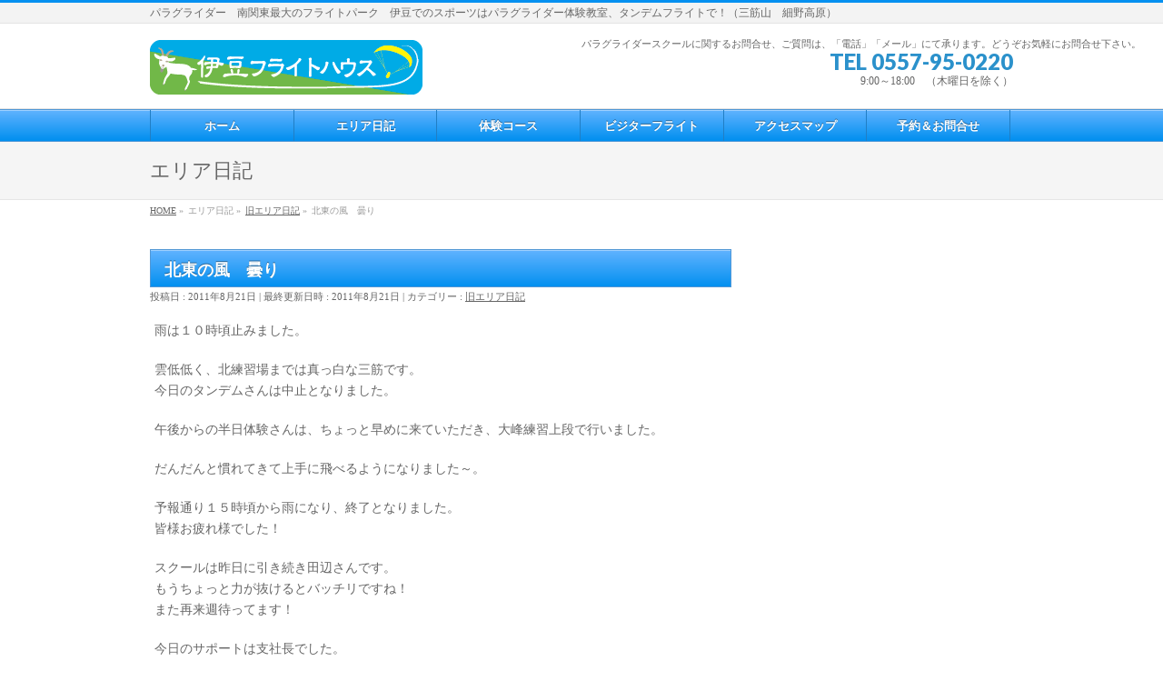

--- FILE ---
content_type: text/html; charset=UTF-8
request_url: https://www.flighthouse.com/2011/08/21/2011082100/
body_size: 66137
content:
<!DOCTYPE html>
<!--[if IE]>
<meta http-equiv="X-UA-Compatible" content="IE=Edge">
<![endif]-->
<html xmlns:fb="http://ogp.me/ns/fb#" lang="ja">
<head>
<meta charset="UTF-8" />
<link rel="start" href="https://www.flighthouse.com" title="HOME" />

<!--[if lte IE 8]>
<link rel="stylesheet" type="text/css" media="all" href="https://www.flighthouse.com/wp-content/themes/biz-vektor-child/style_oldie.css" />
<![endif]-->
<meta id="viewport" name="viewport" content="width=device-width, initial-scale=1">
<title>北東の風　曇り | 伊豆フライトハウス</title>
<!--[if lt IE 9]><script src="https://www.flighthouse.com/wp-content/themes/biz-vektor/js/html5.js"></script><![endif]-->
<meta name='robots' content='max-image-preview:large' />
<link rel='dns-prefetch' href='//secure.gravatar.com' />
<link rel='dns-prefetch' href='//stats.wp.com' />
<link rel='dns-prefetch' href='//maxcdn.bootstrapcdn.com' />
<link rel='dns-prefetch' href='//fonts.googleapis.com' />
<link rel='dns-prefetch' href='//v0.wordpress.com' />
<link rel='dns-prefetch' href='//i0.wp.com' />
<link rel="alternate" type="application/rss+xml" title="伊豆フライトハウス &raquo; フィード" href="https://www.flighthouse.com/feed/" />
<link rel="alternate" type="application/rss+xml" title="伊豆フライトハウス &raquo; コメントフィード" href="https://www.flighthouse.com/comments/feed/" />
<meta name="description" content="雨は１０時頃止みました。雲低低く、北練習場までは真っ白な三筋です。今日のタンデムさんは中止となりました。午後からの半日体験さんは、ちょっと早めに来ていただき、大峰練習上段で行いました。だんだんと慣れてきて上手に飛べるようになりました～。予報通り１５時頃から雨になり、終了となりました。皆様お疲れ様でした！スクールは昨日に引き続き田辺さんです。もうちょっと力が抜けるとバッチリですね！また再来週待ってます！今日のサポー" />
<style type="text/css">.keyColorBG,.keyColorBGh:hover,.keyColor_bg,.keyColor_bg_hover:hover{background-color: #e90000;}.keyColorCl,.keyColorClh:hover,.keyColor_txt,.keyColor_txt_hover:hover{color: #e90000;}.keyColorBd,.keyColorBdh:hover,.keyColor_border,.keyColor_border_hover:hover{border-color: #e90000;}.color_keyBG,.color_keyBGh:hover,.color_key_bg,.color_key_bg_hover:hover{background-color: #e90000;}.color_keyCl,.color_keyClh:hover,.color_key_txt,.color_key_txt_hover:hover{color: #e90000;}.color_keyBd,.color_keyBdh:hover,.color_key_border,.color_key_border_hover:hover{border-color: #e90000;}</style>
<script type="text/javascript">
/* <![CDATA[ */
window._wpemojiSettings = {"baseUrl":"https:\/\/s.w.org\/images\/core\/emoji\/14.0.0\/72x72\/","ext":".png","svgUrl":"https:\/\/s.w.org\/images\/core\/emoji\/14.0.0\/svg\/","svgExt":".svg","source":{"concatemoji":"https:\/\/www.flighthouse.com\/wp-includes\/js\/wp-emoji-release.min.js?ver=6.4.7"}};
/*! This file is auto-generated */
!function(i,n){var o,s,e;function c(e){try{var t={supportTests:e,timestamp:(new Date).valueOf()};sessionStorage.setItem(o,JSON.stringify(t))}catch(e){}}function p(e,t,n){e.clearRect(0,0,e.canvas.width,e.canvas.height),e.fillText(t,0,0);var t=new Uint32Array(e.getImageData(0,0,e.canvas.width,e.canvas.height).data),r=(e.clearRect(0,0,e.canvas.width,e.canvas.height),e.fillText(n,0,0),new Uint32Array(e.getImageData(0,0,e.canvas.width,e.canvas.height).data));return t.every(function(e,t){return e===r[t]})}function u(e,t,n){switch(t){case"flag":return n(e,"\ud83c\udff3\ufe0f\u200d\u26a7\ufe0f","\ud83c\udff3\ufe0f\u200b\u26a7\ufe0f")?!1:!n(e,"\ud83c\uddfa\ud83c\uddf3","\ud83c\uddfa\u200b\ud83c\uddf3")&&!n(e,"\ud83c\udff4\udb40\udc67\udb40\udc62\udb40\udc65\udb40\udc6e\udb40\udc67\udb40\udc7f","\ud83c\udff4\u200b\udb40\udc67\u200b\udb40\udc62\u200b\udb40\udc65\u200b\udb40\udc6e\u200b\udb40\udc67\u200b\udb40\udc7f");case"emoji":return!n(e,"\ud83e\udef1\ud83c\udffb\u200d\ud83e\udef2\ud83c\udfff","\ud83e\udef1\ud83c\udffb\u200b\ud83e\udef2\ud83c\udfff")}return!1}function f(e,t,n){var r="undefined"!=typeof WorkerGlobalScope&&self instanceof WorkerGlobalScope?new OffscreenCanvas(300,150):i.createElement("canvas"),a=r.getContext("2d",{willReadFrequently:!0}),o=(a.textBaseline="top",a.font="600 32px Arial",{});return e.forEach(function(e){o[e]=t(a,e,n)}),o}function t(e){var t=i.createElement("script");t.src=e,t.defer=!0,i.head.appendChild(t)}"undefined"!=typeof Promise&&(o="wpEmojiSettingsSupports",s=["flag","emoji"],n.supports={everything:!0,everythingExceptFlag:!0},e=new Promise(function(e){i.addEventListener("DOMContentLoaded",e,{once:!0})}),new Promise(function(t){var n=function(){try{var e=JSON.parse(sessionStorage.getItem(o));if("object"==typeof e&&"number"==typeof e.timestamp&&(new Date).valueOf()<e.timestamp+604800&&"object"==typeof e.supportTests)return e.supportTests}catch(e){}return null}();if(!n){if("undefined"!=typeof Worker&&"undefined"!=typeof OffscreenCanvas&&"undefined"!=typeof URL&&URL.createObjectURL&&"undefined"!=typeof Blob)try{var e="postMessage("+f.toString()+"("+[JSON.stringify(s),u.toString(),p.toString()].join(",")+"));",r=new Blob([e],{type:"text/javascript"}),a=new Worker(URL.createObjectURL(r),{name:"wpTestEmojiSupports"});return void(a.onmessage=function(e){c(n=e.data),a.terminate(),t(n)})}catch(e){}c(n=f(s,u,p))}t(n)}).then(function(e){for(var t in e)n.supports[t]=e[t],n.supports.everything=n.supports.everything&&n.supports[t],"flag"!==t&&(n.supports.everythingExceptFlag=n.supports.everythingExceptFlag&&n.supports[t]);n.supports.everythingExceptFlag=n.supports.everythingExceptFlag&&!n.supports.flag,n.DOMReady=!1,n.readyCallback=function(){n.DOMReady=!0}}).then(function(){return e}).then(function(){var e;n.supports.everything||(n.readyCallback(),(e=n.source||{}).concatemoji?t(e.concatemoji):e.wpemoji&&e.twemoji&&(t(e.twemoji),t(e.wpemoji)))}))}((window,document),window._wpemojiSettings);
/* ]]> */
</script>
<style id='wp-emoji-styles-inline-css' type='text/css'>

	img.wp-smiley, img.emoji {
		display: inline !important;
		border: none !important;
		box-shadow: none !important;
		height: 1em !important;
		width: 1em !important;
		margin: 0 0.07em !important;
		vertical-align: -0.1em !important;
		background: none !important;
		padding: 0 !important;
	}
</style>
<link rel='stylesheet' id='wp-block-library-css' href='https://www.flighthouse.com/wp-includes/css/dist/block-library/style.min.css?ver=6.4.7' type='text/css' media='all' />
<style id='wp-block-library-inline-css' type='text/css'>
.has-text-align-justify{text-align:justify;}
</style>
<link rel='stylesheet' id='mediaelement-css' href='https://www.flighthouse.com/wp-includes/js/mediaelement/mediaelementplayer-legacy.min.css?ver=4.2.17' type='text/css' media='all' />
<link rel='stylesheet' id='wp-mediaelement-css' href='https://www.flighthouse.com/wp-includes/js/mediaelement/wp-mediaelement.min.css?ver=6.4.7' type='text/css' media='all' />
<style id='classic-theme-styles-inline-css' type='text/css'>
/*! This file is auto-generated */
.wp-block-button__link{color:#fff;background-color:#32373c;border-radius:9999px;box-shadow:none;text-decoration:none;padding:calc(.667em + 2px) calc(1.333em + 2px);font-size:1.125em}.wp-block-file__button{background:#32373c;color:#fff;text-decoration:none}
</style>
<style id='global-styles-inline-css' type='text/css'>
body{--wp--preset--color--black: #000000;--wp--preset--color--cyan-bluish-gray: #abb8c3;--wp--preset--color--white: #ffffff;--wp--preset--color--pale-pink: #f78da7;--wp--preset--color--vivid-red: #cf2e2e;--wp--preset--color--luminous-vivid-orange: #ff6900;--wp--preset--color--luminous-vivid-amber: #fcb900;--wp--preset--color--light-green-cyan: #7bdcb5;--wp--preset--color--vivid-green-cyan: #00d084;--wp--preset--color--pale-cyan-blue: #8ed1fc;--wp--preset--color--vivid-cyan-blue: #0693e3;--wp--preset--color--vivid-purple: #9b51e0;--wp--preset--gradient--vivid-cyan-blue-to-vivid-purple: linear-gradient(135deg,rgba(6,147,227,1) 0%,rgb(155,81,224) 100%);--wp--preset--gradient--light-green-cyan-to-vivid-green-cyan: linear-gradient(135deg,rgb(122,220,180) 0%,rgb(0,208,130) 100%);--wp--preset--gradient--luminous-vivid-amber-to-luminous-vivid-orange: linear-gradient(135deg,rgba(252,185,0,1) 0%,rgba(255,105,0,1) 100%);--wp--preset--gradient--luminous-vivid-orange-to-vivid-red: linear-gradient(135deg,rgba(255,105,0,1) 0%,rgb(207,46,46) 100%);--wp--preset--gradient--very-light-gray-to-cyan-bluish-gray: linear-gradient(135deg,rgb(238,238,238) 0%,rgb(169,184,195) 100%);--wp--preset--gradient--cool-to-warm-spectrum: linear-gradient(135deg,rgb(74,234,220) 0%,rgb(151,120,209) 20%,rgb(207,42,186) 40%,rgb(238,44,130) 60%,rgb(251,105,98) 80%,rgb(254,248,76) 100%);--wp--preset--gradient--blush-light-purple: linear-gradient(135deg,rgb(255,206,236) 0%,rgb(152,150,240) 100%);--wp--preset--gradient--blush-bordeaux: linear-gradient(135deg,rgb(254,205,165) 0%,rgb(254,45,45) 50%,rgb(107,0,62) 100%);--wp--preset--gradient--luminous-dusk: linear-gradient(135deg,rgb(255,203,112) 0%,rgb(199,81,192) 50%,rgb(65,88,208) 100%);--wp--preset--gradient--pale-ocean: linear-gradient(135deg,rgb(255,245,203) 0%,rgb(182,227,212) 50%,rgb(51,167,181) 100%);--wp--preset--gradient--electric-grass: linear-gradient(135deg,rgb(202,248,128) 0%,rgb(113,206,126) 100%);--wp--preset--gradient--midnight: linear-gradient(135deg,rgb(2,3,129) 0%,rgb(40,116,252) 100%);--wp--preset--font-size--small: 13px;--wp--preset--font-size--medium: 20px;--wp--preset--font-size--large: 36px;--wp--preset--font-size--x-large: 42px;--wp--preset--spacing--20: 0.44rem;--wp--preset--spacing--30: 0.67rem;--wp--preset--spacing--40: 1rem;--wp--preset--spacing--50: 1.5rem;--wp--preset--spacing--60: 2.25rem;--wp--preset--spacing--70: 3.38rem;--wp--preset--spacing--80: 5.06rem;--wp--preset--shadow--natural: 6px 6px 9px rgba(0, 0, 0, 0.2);--wp--preset--shadow--deep: 12px 12px 50px rgba(0, 0, 0, 0.4);--wp--preset--shadow--sharp: 6px 6px 0px rgba(0, 0, 0, 0.2);--wp--preset--shadow--outlined: 6px 6px 0px -3px rgba(255, 255, 255, 1), 6px 6px rgba(0, 0, 0, 1);--wp--preset--shadow--crisp: 6px 6px 0px rgba(0, 0, 0, 1);}:where(.is-layout-flex){gap: 0.5em;}:where(.is-layout-grid){gap: 0.5em;}body .is-layout-flow > .alignleft{float: left;margin-inline-start: 0;margin-inline-end: 2em;}body .is-layout-flow > .alignright{float: right;margin-inline-start: 2em;margin-inline-end: 0;}body .is-layout-flow > .aligncenter{margin-left: auto !important;margin-right: auto !important;}body .is-layout-constrained > .alignleft{float: left;margin-inline-start: 0;margin-inline-end: 2em;}body .is-layout-constrained > .alignright{float: right;margin-inline-start: 2em;margin-inline-end: 0;}body .is-layout-constrained > .aligncenter{margin-left: auto !important;margin-right: auto !important;}body .is-layout-constrained > :where(:not(.alignleft):not(.alignright):not(.alignfull)){max-width: var(--wp--style--global--content-size);margin-left: auto !important;margin-right: auto !important;}body .is-layout-constrained > .alignwide{max-width: var(--wp--style--global--wide-size);}body .is-layout-flex{display: flex;}body .is-layout-flex{flex-wrap: wrap;align-items: center;}body .is-layout-flex > *{margin: 0;}body .is-layout-grid{display: grid;}body .is-layout-grid > *{margin: 0;}:where(.wp-block-columns.is-layout-flex){gap: 2em;}:where(.wp-block-columns.is-layout-grid){gap: 2em;}:where(.wp-block-post-template.is-layout-flex){gap: 1.25em;}:where(.wp-block-post-template.is-layout-grid){gap: 1.25em;}.has-black-color{color: var(--wp--preset--color--black) !important;}.has-cyan-bluish-gray-color{color: var(--wp--preset--color--cyan-bluish-gray) !important;}.has-white-color{color: var(--wp--preset--color--white) !important;}.has-pale-pink-color{color: var(--wp--preset--color--pale-pink) !important;}.has-vivid-red-color{color: var(--wp--preset--color--vivid-red) !important;}.has-luminous-vivid-orange-color{color: var(--wp--preset--color--luminous-vivid-orange) !important;}.has-luminous-vivid-amber-color{color: var(--wp--preset--color--luminous-vivid-amber) !important;}.has-light-green-cyan-color{color: var(--wp--preset--color--light-green-cyan) !important;}.has-vivid-green-cyan-color{color: var(--wp--preset--color--vivid-green-cyan) !important;}.has-pale-cyan-blue-color{color: var(--wp--preset--color--pale-cyan-blue) !important;}.has-vivid-cyan-blue-color{color: var(--wp--preset--color--vivid-cyan-blue) !important;}.has-vivid-purple-color{color: var(--wp--preset--color--vivid-purple) !important;}.has-black-background-color{background-color: var(--wp--preset--color--black) !important;}.has-cyan-bluish-gray-background-color{background-color: var(--wp--preset--color--cyan-bluish-gray) !important;}.has-white-background-color{background-color: var(--wp--preset--color--white) !important;}.has-pale-pink-background-color{background-color: var(--wp--preset--color--pale-pink) !important;}.has-vivid-red-background-color{background-color: var(--wp--preset--color--vivid-red) !important;}.has-luminous-vivid-orange-background-color{background-color: var(--wp--preset--color--luminous-vivid-orange) !important;}.has-luminous-vivid-amber-background-color{background-color: var(--wp--preset--color--luminous-vivid-amber) !important;}.has-light-green-cyan-background-color{background-color: var(--wp--preset--color--light-green-cyan) !important;}.has-vivid-green-cyan-background-color{background-color: var(--wp--preset--color--vivid-green-cyan) !important;}.has-pale-cyan-blue-background-color{background-color: var(--wp--preset--color--pale-cyan-blue) !important;}.has-vivid-cyan-blue-background-color{background-color: var(--wp--preset--color--vivid-cyan-blue) !important;}.has-vivid-purple-background-color{background-color: var(--wp--preset--color--vivid-purple) !important;}.has-black-border-color{border-color: var(--wp--preset--color--black) !important;}.has-cyan-bluish-gray-border-color{border-color: var(--wp--preset--color--cyan-bluish-gray) !important;}.has-white-border-color{border-color: var(--wp--preset--color--white) !important;}.has-pale-pink-border-color{border-color: var(--wp--preset--color--pale-pink) !important;}.has-vivid-red-border-color{border-color: var(--wp--preset--color--vivid-red) !important;}.has-luminous-vivid-orange-border-color{border-color: var(--wp--preset--color--luminous-vivid-orange) !important;}.has-luminous-vivid-amber-border-color{border-color: var(--wp--preset--color--luminous-vivid-amber) !important;}.has-light-green-cyan-border-color{border-color: var(--wp--preset--color--light-green-cyan) !important;}.has-vivid-green-cyan-border-color{border-color: var(--wp--preset--color--vivid-green-cyan) !important;}.has-pale-cyan-blue-border-color{border-color: var(--wp--preset--color--pale-cyan-blue) !important;}.has-vivid-cyan-blue-border-color{border-color: var(--wp--preset--color--vivid-cyan-blue) !important;}.has-vivid-purple-border-color{border-color: var(--wp--preset--color--vivid-purple) !important;}.has-vivid-cyan-blue-to-vivid-purple-gradient-background{background: var(--wp--preset--gradient--vivid-cyan-blue-to-vivid-purple) !important;}.has-light-green-cyan-to-vivid-green-cyan-gradient-background{background: var(--wp--preset--gradient--light-green-cyan-to-vivid-green-cyan) !important;}.has-luminous-vivid-amber-to-luminous-vivid-orange-gradient-background{background: var(--wp--preset--gradient--luminous-vivid-amber-to-luminous-vivid-orange) !important;}.has-luminous-vivid-orange-to-vivid-red-gradient-background{background: var(--wp--preset--gradient--luminous-vivid-orange-to-vivid-red) !important;}.has-very-light-gray-to-cyan-bluish-gray-gradient-background{background: var(--wp--preset--gradient--very-light-gray-to-cyan-bluish-gray) !important;}.has-cool-to-warm-spectrum-gradient-background{background: var(--wp--preset--gradient--cool-to-warm-spectrum) !important;}.has-blush-light-purple-gradient-background{background: var(--wp--preset--gradient--blush-light-purple) !important;}.has-blush-bordeaux-gradient-background{background: var(--wp--preset--gradient--blush-bordeaux) !important;}.has-luminous-dusk-gradient-background{background: var(--wp--preset--gradient--luminous-dusk) !important;}.has-pale-ocean-gradient-background{background: var(--wp--preset--gradient--pale-ocean) !important;}.has-electric-grass-gradient-background{background: var(--wp--preset--gradient--electric-grass) !important;}.has-midnight-gradient-background{background: var(--wp--preset--gradient--midnight) !important;}.has-small-font-size{font-size: var(--wp--preset--font-size--small) !important;}.has-medium-font-size{font-size: var(--wp--preset--font-size--medium) !important;}.has-large-font-size{font-size: var(--wp--preset--font-size--large) !important;}.has-x-large-font-size{font-size: var(--wp--preset--font-size--x-large) !important;}
.wp-block-navigation a:where(:not(.wp-element-button)){color: inherit;}
:where(.wp-block-post-template.is-layout-flex){gap: 1.25em;}:where(.wp-block-post-template.is-layout-grid){gap: 1.25em;}
:where(.wp-block-columns.is-layout-flex){gap: 2em;}:where(.wp-block-columns.is-layout-grid){gap: 2em;}
.wp-block-pullquote{font-size: 1.5em;line-height: 1.6;}
</style>
<link rel='stylesheet' id='wpdm-font-awesome-css' href='https://www.flighthouse.com/wp-content/plugins/download-manager/assets/fontawesome/css/all.min.css?ver=6.4.7' type='text/css' media='all' />
<link rel='stylesheet' id='wpdm-frontend-css-css' href='https://www.flighthouse.com/wp-content/plugins/download-manager/assets/bootstrap/css/bootstrap.min.css?ver=6.4.7' type='text/css' media='all' />
<link rel='stylesheet' id='wpdm-front-css' href='https://www.flighthouse.com/wp-content/plugins/download-manager/assets/css/front.css?ver=6.4.7' type='text/css' media='all' />
<link rel='stylesheet' id='Biz_Vektor_common_style-css' href='https://www.flighthouse.com/wp-content/themes/biz-vektor/css/bizvektor_common_min.css?ver=1.9.12' type='text/css' media='all' />
<link rel='stylesheet' id='Biz_Vektor_Design_style-css' href='https://www.flighthouse.com/wp-content/plugins/biz-vektor-wct2012sp2/css/wctokyo2012sp2.css?ver=1.9.12' type='text/css' media='all' />
<link rel='stylesheet' id='Biz_Vektor_plugin_sns_style-css' href='https://www.flighthouse.com/wp-content/themes/biz-vektor/plugins/sns/style_bizvektor_sns.css?ver=6.4.7' type='text/css' media='all' />
<link rel='stylesheet' id='Biz_Vektor_add_font_awesome-css' href='//maxcdn.bootstrapcdn.com/font-awesome/4.3.0/css/font-awesome.min.css?ver=6.4.7' type='text/css' media='all' />
<link rel='stylesheet' id='Biz_Vektor_add_web_fonts-css' href='//fonts.googleapis.com/css?family=Droid+Sans%3A700%7CLato%3A900%7CAnton&#038;ver=6.4.7' type='text/css' media='all' />
<link rel='stylesheet' id='social-logos-css' href='https://www.flighthouse.com/wp-content/plugins/jetpack/_inc/social-logos/social-logos.min.css?ver=12.9.4' type='text/css' media='all' />
<link rel='stylesheet' id='jetpack_css-css' href='https://www.flighthouse.com/wp-content/plugins/jetpack/css/jetpack.css?ver=12.9.4' type='text/css' media='all' />
<script type="text/javascript" id="jetpack_related-posts-js-extra">
/* <![CDATA[ */
var related_posts_js_options = {"post_heading":"h4"};
/* ]]> */
</script>
<script type="text/javascript" src="https://www.flighthouse.com/wp-content/plugins/jetpack/_inc/build/related-posts/related-posts.min.js?ver=20211209" id="jetpack_related-posts-js"></script>
<script type="text/javascript" src="https://www.flighthouse.com/wp-includes/js/jquery/jquery.min.js?ver=3.7.1" id="jquery-core-js"></script>
<script type="text/javascript" src="https://www.flighthouse.com/wp-includes/js/jquery/jquery-migrate.min.js?ver=3.4.1" id="jquery-migrate-js"></script>
<script type="text/javascript" src="https://www.flighthouse.com/wp-content/plugins/download-manager/assets/bootstrap/js/popper.min.js?ver=6.4.7" id="wpdm-poper-js"></script>
<script type="text/javascript" src="https://www.flighthouse.com/wp-content/plugins/download-manager/assets/bootstrap/js/bootstrap.min.js?ver=6.4.7" id="wpdm-frontend-js-js"></script>
<script type="text/javascript" id="wpdm-frontjs-js-extra">
/* <![CDATA[ */
var wpdm_url = {"home":"https:\/\/www.flighthouse.com\/","site":"https:\/\/www.flighthouse.com\/","ajax":"https:\/\/www.flighthouse.com\/wp-admin\/admin-ajax.php"};
var wpdm_js = {"spinner":"<i class=\"fas fa-sun fa-spin\"><\/i>","client_id":"683c9d7c4997d71c4e48573fed536c9d"};
var wpdm_strings = {"pass_var":"Password Verified!","pass_var_q":"Please click following button to start download.","start_dl":"Start Download"};
/* ]]> */
</script>
<script type="text/javascript" src="https://www.flighthouse.com/wp-content/plugins/download-manager/assets/js/front.js?ver=3.2.83" id="wpdm-frontjs-js"></script>
<link rel="https://api.w.org/" href="https://www.flighthouse.com/wp-json/" /><link rel="alternate" type="application/json" href="https://www.flighthouse.com/wp-json/wp/v2/posts/799" /><link rel="EditURI" type="application/rsd+xml" title="RSD" href="https://www.flighthouse.com/xmlrpc.php?rsd" />
<link rel="canonical" href="https://www.flighthouse.com/2011/08/21/2011082100/" />
<link rel='shortlink' href='https://wp.me/p8fveM-cT' />
<link rel="alternate" type="application/json+oembed" href="https://www.flighthouse.com/wp-json/oembed/1.0/embed?url=https%3A%2F%2Fwww.flighthouse.com%2F2011%2F08%2F21%2F2011082100%2F" />
<link rel="alternate" type="text/xml+oembed" href="https://www.flighthouse.com/wp-json/oembed/1.0/embed?url=https%3A%2F%2Fwww.flighthouse.com%2F2011%2F08%2F21%2F2011082100%2F&#038;format=xml" />
<meta property="fb:app_id" content="586319708235248"/>	<style>img#wpstats{display:none}</style>
		<link rel="apple-touch-icon" sizes="76x76" href="/wp-content/uploads/fbrfg/apple-touch-icon.png">
<link rel="icon" type="image/png" sizes="32x32" href="/wp-content/uploads/fbrfg/favicon-32x32.png">
<link rel="icon" type="image/png" sizes="16x16" href="/wp-content/uploads/fbrfg/favicon-16x16.png">
<link rel="manifest" href="/wp-content/uploads/fbrfg/site.webmanifest">
<link rel="mask-icon" href="/wp-content/uploads/fbrfg/safari-pinned-tab.svg" color="#5bbad5">
<link rel="shortcut icon" href="/wp-content/uploads/fbrfg/favicon.ico">
<meta name="msapplication-TileColor" content="#da532c">
<meta name="msapplication-config" content="/wp-content/uploads/fbrfg/browserconfig.xml">
<meta name="theme-color" content="#ffffff"><!-- [ BizVektor OGP ] -->
<meta property="og:site_name" content="伊豆フライトハウス" />
<meta property="og:url" content="https://www.flighthouse.com/2011/08/21/2011082100/" />
<meta property="fb:app_id" content="" />
<meta property="og:type" content="article" />
<meta property="og:title" content="北東の風　曇り | 伊豆フライトハウス" />
<meta property="og:description" content="雨は１０時頃止みました。  雲低低く、北練習場までは真っ白な三筋です。 今日のタンデムさんは中止となりました。  午後からの半日体験さんは、ちょっと早めに来ていただき、大峰練習上段で行いました。  だんだんと慣れてきて上手に飛べるようになりました～。  予報通り１５時頃から雨になり、終了となりました。 皆様お疲れ様でした！  スクールは昨日に引き続き田辺さんです。 もうちょっと力が抜けるとバッチリですね！ また再来週待ってます！  今日のサポー" />
<!-- [ /BizVektor OGP ] -->
<!--[if lte IE 8]>
<link rel="stylesheet" type="text/css" media="all" href="https://www.flighthouse.com/wp-content/plugins/biz-vektor-wct2012sp2/css/wctokyo2012sp2_oldie.css" />
<![endif]-->
<link rel="pingback" href="https://www.flighthouse.com/xmlrpc.php" />

		<script
			type="text/javascript">var ajaxurl = 'https://www.flighthouse.com/wp-admin/admin-ajax.php';</script>

		
<!-- Jetpack Open Graph Tags -->
<meta property="og:type" content="article" />
<meta property="og:title" content="北東の風　曇り" />
<meta property="og:url" content="https://www.flighthouse.com/2011/08/21/2011082100/" />
<meta property="og:description" content="雨は１０時頃止みました。 雲低低く、北練習場までは真っ白な三筋です。 今日のタンデムさんは中止となりました。 &hellip;" />
<meta property="article:published_time" content="2011-08-20T15:00:00+00:00" />
<meta property="article:modified_time" content="2011-08-20T15:00:00+00:00" />
<meta property="og:site_name" content="伊豆フライトハウス" />
<meta property="og:image" content="https://s0.wp.com/i/blank.jpg" />
<meta property="og:image:alt" content="" />
<meta property="og:locale" content="ja_JP" />
<meta name="twitter:text:title" content="北東の風　曇り" />
<meta name="twitter:card" content="summary" />

<!-- End Jetpack Open Graph Tags -->
<style type="text/css">
/*-------------------------------------------*/
/*	menu divide
/*-------------------------------------------*/
@media (min-width: 970px) {
#gMenu.itemClose .menu, #gMenu.itemOpen .menu { display: -webkit-flex; display: flex; }
#gMenu .menu > li { width:100%; }
}
</style>
<style type="text/css">
/*-------------------------------------------*/
/*	font
/*-------------------------------------------*/
h1,h2,h3,h4,h4,h5,h6,#header #site-title,#pageTitBnr #pageTitInner #pageTit,#content .leadTxt,#sideTower .localHead {font-family: "ヒラギノ角ゴ Pro W3","Hiragino Kaku Gothic Pro","メイリオ",Meiryo,Osaka,"ＭＳ Ｐゴシック","MS PGothic",sans-serif; }
#pageTitBnr #pageTitInner #pageTit { font-weight:lighter; }
#gMenu .menu li a strong {font-family: "ヒラギノ角ゴ Pro W3","Hiragino Kaku Gothic Pro","メイリオ",Meiryo,Osaka,"ＭＳ Ｐゴシック","MS PGothic",sans-serif; }
</style>
<link rel="stylesheet" href="https://www.flighthouse.com/wp-content/themes/biz-vektor-child/style.css" type="text/css" media="all" />
<style type="text/css">
#gMenu {
    font-family: "新ゴ R" ,"Shin Go Regular";
}
#topPr h3 {
    font-family: "新ゴ R" ,"Shin Go Regular";
}
#topPr p a {
    font-family: "新ゴ R" ,"Shin Go Regular";
}
#topPr .moreLink a {
    font-family: "新ゴ R" ,"Shin Go Regular";
}
#topBlog {
    font-family: "新ゴ R" ,"Shin Go Regular";
}
#sideTower {
    font-family: "新ゴ R" ,"Shin Go Regular";
}
#pageTitBnr {
    font-family: "新ゴ R" ,"Shin Go Regular";
}
#panList {
    font-family: "新ゴ R" ,"Shin Go Regular";
}
#main {
    font-family: "新ゴ R" ,"Shin Go Regular";
}
#footerSection {
    font-family: "新ゴ R" ,"Shin Go Regular";
}</style>
	<meta name="generator" content="WordPress Download Manager 3.2.83" />
                <style>
        /* WPDM Link Template Styles */        </style>
                <style>

            :root {
                --color-primary: #4a8eff;
                --color-primary-rgb: 74, 142, 255;
                --color-primary-hover: #5998ff;
                --color-primary-active: #3281ff;
                --color-secondary: #6c757d;
                --color-secondary-rgb: 108, 117, 125;
                --color-secondary-hover: #6c757d;
                --color-secondary-active: #6c757d;
                --color-success: #018e11;
                --color-success-rgb: 1, 142, 17;
                --color-success-hover: #0aad01;
                --color-success-active: #0c8c01;
                --color-info: #2CA8FF;
                --color-info-rgb: 44, 168, 255;
                --color-info-hover: #2CA8FF;
                --color-info-active: #2CA8FF;
                --color-warning: #FFB236;
                --color-warning-rgb: 255, 178, 54;
                --color-warning-hover: #FFB236;
                --color-warning-active: #FFB236;
                --color-danger: #ff5062;
                --color-danger-rgb: 255, 80, 98;
                --color-danger-hover: #ff5062;
                --color-danger-active: #ff5062;
                --color-green: #30b570;
                --color-blue: #0073ff;
                --color-purple: #8557D3;
                --color-red: #ff5062;
                --color-muted: rgba(69, 89, 122, 0.6);
                --wpdm-font: "Rubik", -apple-system, BlinkMacSystemFont, "Segoe UI", Roboto, Helvetica, Arial, sans-serif, "Apple Color Emoji", "Segoe UI Emoji", "Segoe UI Symbol";
            }

            .wpdm-download-link.btn.btn-primary {
                border-radius: 4px;
            }


        </style>
        </head>

<body class="post-template-default single single-post postid-799 single-format-standard two-column right-sidebar">

<div id="fb-root"></div>

<div id="wrap">

<!--[if lte IE 8]>
<div id="eradi_ie_box">
<div class="alert_title">ご利用の <span style="font-weight: bold;">Internet Exproler</span> は古すぎます。</div>
<p>あなたがご利用の Internet Explorer はすでにサポートが終了しているため、正しい表示・動作を保証しておりません。<br />
古い Internet Exproler はセキュリティーの観点からも、<a href="https://www.microsoft.com/ja-jp/windows/lifecycle/iesupport/" target="_blank" >新しいブラウザに移行する事が強く推奨されています。</a><br />
<a href="http://windows.microsoft.com/ja-jp/internet-explorer/" target="_blank" >最新のInternet Exproler</a> や <a href="https://www.microsoft.com/ja-jp/windows/microsoft-edge" target="_blank" >Edge</a> を利用するか、<a href="https://www.google.co.jp/chrome/browser/index.html" target="_blank">Chrome</a> や <a href="https://www.mozilla.org/ja/firefox/new/" target="_blank">Firefox</a> など、より早くて快適なブラウザをご利用ください。</p>
</div>
<![endif]-->

<!-- [ #headerTop ] -->
<div id="headerTop">
<div class="innerBox">
<div id="site-description">パラグライダー　南関東最大のフライトパーク　伊豆でのスポーツはパラグライダー体験教室、タンデムフライトで！（三筋山　細野高原）</div>
</div>
</div><!-- [ /#headerTop ] -->

<!-- [ #header ] -->
<div id="header">
<div id="headerInner" class="innerBox">
<!-- [ #headLogo ] -->
<div id="site-title">
<a href="https://www.flighthouse.com/" title="伊豆フライトハウス" rel="home">
<img src="https://www.flighthouse.com/wp-content/uploads/2017/03/para_logo_w2.png" alt="伊豆フライトハウス" /></a>
</div>
<!-- [ /#headLogo ] -->

<!-- [ #headContact ] -->
<div id="headContact" class="itemClose" onclick="showHide('headContact');"><div id="headContactInner">
<div id="headContactTxt">パラグライダースクールに関するお問合せ、ご質問は、「電話」「メール」にて承ります。どうぞお気軽にお問合せ下さい。</div>
<div id="headContactTel">TEL 0557-95-0220</div>
<div id="headContactTime">9:00～18:00　（木曜日を除く）</div>
</div></div><!-- [ /#headContact ] -->

</div>
<!-- #headerInner -->
</div>
<!-- [ /#header ] -->


<!-- [ #gMenu ] -->
<div id="gMenu" class="itemClose">
<div id="gMenuInner" class="innerBox">
<h3 class="assistive-text" onclick="showHide('gMenu');"><span>MENU</span></h3>
<div class="skip-link screen-reader-text">
	<a href="#content" title="メニューを飛ばす">メニューを飛ばす</a>
</div>
<div class="menu-%e3%83%88%e3%83%83%e3%83%97%e3%83%a1%e3%83%8b%e3%83%a5%e3%83%bc-container"><ul id="menu-%e3%83%88%e3%83%83%e3%83%97%e3%83%a1%e3%83%8b%e3%83%a5%e3%83%bc" class="menu"><li id="menu-item-4153" class="menu-item menu-item-type-custom menu-item-object-custom menu-item-home"><a href="https://www.flighthouse.com"><strong>ホーム</strong></a></li>
<li id="menu-item-4154" class="menu-item menu-item-type-taxonomy menu-item-object-category"><a href="https://www.flighthouse.com/category/dialy/"><strong>エリア日記</strong></a></li>
<li id="menu-item-4155" class="menu-item menu-item-type-post_type menu-item-object-page"><a href="https://www.flighthouse.com/taiken/"><strong>体験コース</strong></a></li>
<li id="menu-item-4158" class="menu-item menu-item-type-post_type menu-item-object-page"><a href="https://www.flighthouse.com/visitor/"><strong>ビジターフライト</strong></a></li>
<li id="menu-item-4156" class="menu-item menu-item-type-post_type menu-item-object-page"><a href="https://www.flighthouse.com/accessmap/"><strong>アクセスマップ</strong></a></li>
<li id="menu-item-4157" class="menu-item menu-item-type-post_type menu-item-object-page"><a href="https://www.flighthouse.com/contact/"><strong>予約＆お問合せ</strong></a></li>
</ul></div>
</div><!-- [ /#gMenuInner ] -->
</div>
<!-- [ /#gMenu ] -->


<div id="pageTitBnr">
<div class="innerBox">
<div id="pageTitInner">
<div id="pageTit">
エリア日記</div>
</div><!-- [ /#pageTitInner ] -->
</div>
</div><!-- [ /#pageTitBnr ] -->
<!-- [ #panList ] -->
<div id="panList">
<div id="panListInner" class="innerBox">
<ul><li id="panHome"><a href="https://www.flighthouse.com"><span>HOME</span></a> &raquo; </li><li itemscope itemtype="http://data-vocabulary.org/Breadcrumb"><span itemprop="title">エリア日記</span> &raquo; </li><li itemscope itemtype="http://data-vocabulary.org/Breadcrumb"><a href="https://www.flighthouse.com/category/old_diary/" itemprop="url"><span itemprop="title">旧エリア日記</span></a> &raquo; </li><li><span>北東の風　曇り</span></li></ul></div>
</div>
<!-- [ /#panList ] -->

<div id="main">
<!-- [ #container ] -->
<div id="container" class="innerBox">
	<!-- [ #content ] -->
	<div id="content" class="content">

<!-- [ #post- ] -->
<div id="post-799" class="post-799 post type-post status-publish format-standard hentry category-old_diary">
		<h1 class="entryPostTitle entry-title">北東の風　曇り</h1>
	<div class="entry-meta">
<span class="published">投稿日 : 2011年8月21日</span>
<span class="updated entry-meta-items">最終更新日時 : 2011年8月21日</span>
<span class="vcard author entry-meta-items">投稿者 : <span class="fn">ifh</span></span>
<span class="tags entry-meta-items">カテゴリー :  <a href="https://www.flighthouse.com/category/old_diary/" rel="tag">旧エリア日記</a></span>
</div>
<!-- .entry-meta -->	<div class="entry-content post-content">
		<p>雨は１０時頃止みました。</p>
<p>雲低低く、北練習場までは真っ白な三筋です。<br />
今日のタンデムさんは中止となりました。</p>
<p>午後からの半日体験さんは、ちょっと早めに来ていただき、大峰練習上段で行いました。</p>
<p>だんだんと慣れてきて上手に飛べるようになりました～。</p>
<p>予報通り１５時頃から雨になり、終了となりました。<br />
皆様お疲れ様でした！</p>
<p>スクールは昨日に引き続き田辺さんです。<br />
もうちょっと力が抜けるとバッチリですね！<br />
また再来週待ってます！</p>
<p>今日のサポートは支社長でした。<br />
ありがとうございました。</p>
<p><a href="/wp-content/uploads/2011/082100/s-CIMG0687.jpg"><img decoding="async" src="/wp-content/uploads/2011/082100/s-CIMG0687_t.jpg"></a></p>
<p><a href="/wp-content/uploads/2011/082100/s-CIMG0685.jpg"><img decoding="async" src="/wp-content/uploads/2011/082100/s-CIMG0685_t.jpg"></a></p>
<p><a href="/wp-content/uploads/2011/082100/s-CIMG0684.jpg"><img decoding="async" src="/wp-content/uploads/2011/082100/s-CIMG0684_t.jpg"></a></p>
<p><a href="/wp-content/uploads/2011/082100/s-IMG_0604.jpg"><img decoding="async" src="/wp-content/uploads/2011/082100/s-IMG_0604_t.jpg"></a></p>
<p><a href="/wp-content/uploads/2011/082100/s-IMG_0607.jpg"><img decoding="async" src="/wp-content/uploads/2011/082100/s-IMG_0607_t.jpg"></a></p>
<div class="sharedaddy sd-sharing-enabled"><div class="robots-nocontent sd-block sd-social sd-social-icon sd-sharing"><h3 class="sd-title">共有:</h3><div class="sd-content"><ul><li class="share-twitter"><a rel="nofollow noopener noreferrer" data-shared="sharing-twitter-799" class="share-twitter sd-button share-icon no-text" href="https://www.flighthouse.com/2011/08/21/2011082100/?share=twitter" target="_blank" title="クリックして Twitter で共有" ><span></span><span class="sharing-screen-reader-text">クリックして Twitter で共有 (新しいウィンドウで開きます)</span></a></li><li class="share-facebook"><a rel="nofollow noopener noreferrer" data-shared="sharing-facebook-799" class="share-facebook sd-button share-icon no-text" href="https://www.flighthouse.com/2011/08/21/2011082100/?share=facebook" target="_blank" title="Facebook で共有するにはクリックしてください" ><span></span><span class="sharing-screen-reader-text">Facebook で共有するにはクリックしてください (新しいウィンドウで開きます)</span></a></li><li class="share-end"></li></ul></div></div></div>
<div id='jp-relatedposts' class='jp-relatedposts' >
	<h3 class="jp-relatedposts-headline"><em>関連</em></h3>
</div>		
		<div class="entry-utility">
					</div>
		<!-- .entry-utility -->
	</div><!-- .entry-content -->


<!-- [ .socialSet ] -->

<div class="socialSet">

<script>window.twttr=(function(d,s,id){var js,fjs=d.getElementsByTagName(s)[0],t=window.twttr||{};if(d.getElementById(id))return t;js=d.createElement(s);js.id=id;js.src="https://platform.twitter.com/widgets.js";fjs.parentNode.insertBefore(js,fjs);t._e=[];t.ready=function(f){t._e.push(f);};return t;}(document,"script","twitter-wjs"));</script>

<ul style="margin-left:0px;">

<li class="sb_facebook sb_icon">
<a href="http://www.facebook.com/sharer.php?src=bm&u=https://www.flighthouse.com/2011/08/21/2011082100/&amp;t=%E5%8C%97%E6%9D%B1%E3%81%AE%E9%A2%A8%E3%80%80%E6%9B%87%E3%82%8A+%7C+%E4%BC%8A%E8%B1%86%E3%83%95%E3%83%A9%E3%82%A4%E3%83%88%E3%83%8F%E3%82%A6%E3%82%B9" target="_blank" onclick="javascript:window.open(this.href, '', 'menubar=no,toolbar=no,resizable=yes,scrollbars=yes,height=400,width=600');return false;" ><span class="vk_icon_w_r_sns_fb icon_sns"></span><span class="sns_txt">Facebook</span>
</a>
</li>

<li class="sb_hatena sb_icon">
<a href="http://b.hatena.ne.jp/add?mode=confirm&url=https://www.flighthouse.com/2011/08/21/2011082100/&amp;title=%E5%8C%97%E6%9D%B1%E3%81%AE%E9%A2%A8%E3%80%80%E6%9B%87%E3%82%8A+%7C+%E4%BC%8A%E8%B1%86%E3%83%95%E3%83%A9%E3%82%A4%E3%83%88%E3%83%8F%E3%82%A6%E3%82%B9" target="_blank" onclick="javascript:window.open(this.href, '', 'menubar=no,toolbar=no,resizable=yes,scrollbars=yes,height=400,width=520');return false;"><span class="vk_icon_w_r_sns_hatena icon_sns"></span><span class="sns_txt">Hatena</span></a>
</li>

<li class="sb_twitter sb_icon">
<a href="http://twitter.com/intent/tweet?url=https://www.flighthouse.com/2011/08/21/2011082100/&amp;text=%E5%8C%97%E6%9D%B1%E3%81%AE%E9%A2%A8%E3%80%80%E6%9B%87%E3%82%8A+%7C+%E4%BC%8A%E8%B1%86%E3%83%95%E3%83%A9%E3%82%A4%E3%83%88%E3%83%8F%E3%82%A6%E3%82%B9" target="_blank" onclick="javascript:window.open(this.href, '', 'menubar=no,toolbar=no,resizable=yes,scrollbars=yes,height=300,width=600');return false;" ><span class="vk_icon_w_r_sns_twitter icon_sns"></span><span class="sns_txt">twitter</span></a>
</li>

<li class="sb_google sb_icon">
<a href="https://plus.google.com/share?url=https://www.flighthouse.com/2011/08/21/2011082100/&amp;t=%E5%8C%97%E6%9D%B1%E3%81%AE%E9%A2%A8%E3%80%80%E6%9B%87%E3%82%8A+%7C+%E4%BC%8A%E8%B1%86%E3%83%95%E3%83%A9%E3%82%A4%E3%83%88%E3%83%8F%E3%82%A6%E3%82%B9" target="_blank" onclick="javascript:window.open(this.href, '', 'menubar=no,toolbar=no,resizable=yes,scrollbars=yes,height=600,width=600');return false;"><span class="vk_icon_w_r_sns_google icon_sns"></span><span class="sns_txt">Google+</span></a>
</li>


<li class="sb_pocket"><span></span>
<a data-pocket-label="pocket" data-pocket-count="horizontal" class="pocket-btn" data-save-url="https://www.flighthouse.com/2011/08/21/2011082100/" data-lang="en"></a>
<script type="text/javascript">!function(d,i){if(!d.getElementById(i)){var j=d.createElement("script");j.id=i;j.src="https://widgets.getpocket.com/v1/j/btn.js?v=1";var w=d.getElementById(i);d.body.appendChild(j);}}(document,"pocket-btn-js");</script>
</li>

</ul>

</div>
<!-- [ /.socialSet ] -->
<div id="nav-below" class="navigation">
	<div class="nav-previous"><a href="https://www.flighthouse.com/2011/08/20/2011082000/" rel="prev"><span class="meta-nav">&larr;</span> 北東４～５メートル　曇り</a></div>
	<div class="nav-next"><a href="https://www.flighthouse.com/2011/08/22/2011082200/" rel="next">雨　南の風３メートル <span class="meta-nav">&rarr;</span></a></div>
</div><!-- #nav-below -->
</div>
<!-- [ /#post- ] -->

			<div class="fb-comments" data-href="https://www.flighthouse.com/2011/08/21/2011082100/" data-num-posts="2" data-width="640"></div>
			<style>
			.fb-comments,
			.fb-comments span,
			.fb-comments iframe[style] { width:100% !important; }
			</style>
			
<div id="comments">





</div><!-- #comments -->



<div id="fb-like-box">
	<div class="fb-page fb-like-box" data-href="" data-width="500" data-hide-cover="false" data-show-facepile="false" data-show-posts="false">
	<div class="fb-xfbml-parse-ignore">
		<blockquote cite="">
		<a href="">Facebook page</a>
		</blockquote>
	</div>
</div>
</div>

</div>
<!-- [ /#content ] -->

<!-- [ #sideTower ] -->
<div id="sideTower" class="sideTower">
<div class="widget_text sideWidget widget widget_custom_html" id="custom_html-3"><div class="textwidget custom-html-widget"><iframe src="https://www.facebook.com/plugins/page.php?href=https%3A%2F%2Fwww.facebook.com%2Fizuflighthouse%2F&tabs=timeline&width=220&height=450&small_header=false&adapt_container_width=true&hide_cover=false&show_facepile=true&appId=586319708235248" width="220" height="450" style="border:none;overflow:hidden" scrolling="no" frameborder="0" allowTransparency="true"></iframe></div></div><div class="sideWidget widget widget_categories" id="categories-3"><h3 class="localHead">カテゴリー</h3>
			<ul>
					<li class="cat-item cat-item-5"><a href="https://www.flighthouse.com/category/dialy/">エリア日記</a>
</li>
	<li class="cat-item cat-item-8"><a href="https://www.flighthouse.com/category/old_diary/">旧エリア日記</a>
</li>
	<li class="cat-item cat-item-1"><a href="https://www.flighthouse.com/category/%e6%9c%aa%e5%88%86%e9%a1%9e/">未分類</a>
</li>
			</ul>

			</div><div class="sideWidget widget widget_archive" id="archives-2"><h3 class="localHead">アーカイブ</h3>
			<ul>
					<li><a href='https://www.flighthouse.com/2021/12/?post_type=post'>2021年12月</a></li>
	<li><a href='https://www.flighthouse.com/2021/11/?post_type=post'>2021年11月</a></li>
	<li><a href='https://www.flighthouse.com/2021/10/?post_type=post'>2021年10月</a></li>
	<li><a href='https://www.flighthouse.com/2021/09/?post_type=post'>2021年9月</a></li>
	<li><a href='https://www.flighthouse.com/2021/08/?post_type=post'>2021年8月</a></li>
	<li><a href='https://www.flighthouse.com/2021/07/?post_type=post'>2021年7月</a></li>
	<li><a href='https://www.flighthouse.com/2021/06/?post_type=post'>2021年6月</a></li>
	<li><a href='https://www.flighthouse.com/2021/05/?post_type=post'>2021年5月</a></li>
	<li><a href='https://www.flighthouse.com/2021/04/?post_type=post'>2021年4月</a></li>
	<li><a href='https://www.flighthouse.com/2021/03/?post_type=post'>2021年3月</a></li>
	<li><a href='https://www.flighthouse.com/2021/02/?post_type=post'>2021年2月</a></li>
	<li><a href='https://www.flighthouse.com/2021/01/?post_type=post'>2021年1月</a></li>
	<li><a href='https://www.flighthouse.com/2020/12/?post_type=post'>2020年12月</a></li>
	<li><a href='https://www.flighthouse.com/2020/11/?post_type=post'>2020年11月</a></li>
	<li><a href='https://www.flighthouse.com/2020/10/?post_type=post'>2020年10月</a></li>
	<li><a href='https://www.flighthouse.com/2020/09/?post_type=post'>2020年9月</a></li>
	<li><a href='https://www.flighthouse.com/2020/08/?post_type=post'>2020年8月</a></li>
	<li><a href='https://www.flighthouse.com/2020/07/?post_type=post'>2020年7月</a></li>
	<li><a href='https://www.flighthouse.com/2020/06/?post_type=post'>2020年6月</a></li>
	<li><a href='https://www.flighthouse.com/2020/05/?post_type=post'>2020年5月</a></li>
	<li><a href='https://www.flighthouse.com/2020/04/?post_type=post'>2020年4月</a></li>
	<li><a href='https://www.flighthouse.com/2020/03/?post_type=post'>2020年3月</a></li>
	<li><a href='https://www.flighthouse.com/2020/02/?post_type=post'>2020年2月</a></li>
	<li><a href='https://www.flighthouse.com/2020/01/?post_type=post'>2020年1月</a></li>
	<li><a href='https://www.flighthouse.com/2019/12/?post_type=post'>2019年12月</a></li>
	<li><a href='https://www.flighthouse.com/2019/11/?post_type=post'>2019年11月</a></li>
	<li><a href='https://www.flighthouse.com/2019/10/?post_type=post'>2019年10月</a></li>
	<li><a href='https://www.flighthouse.com/2019/09/?post_type=post'>2019年9月</a></li>
	<li><a href='https://www.flighthouse.com/2019/08/?post_type=post'>2019年8月</a></li>
	<li><a href='https://www.flighthouse.com/2019/07/?post_type=post'>2019年7月</a></li>
	<li><a href='https://www.flighthouse.com/2019/06/?post_type=post'>2019年6月</a></li>
	<li><a href='https://www.flighthouse.com/2019/05/?post_type=post'>2019年5月</a></li>
	<li><a href='https://www.flighthouse.com/2019/04/?post_type=post'>2019年4月</a></li>
	<li><a href='https://www.flighthouse.com/2019/03/?post_type=post'>2019年3月</a></li>
	<li><a href='https://www.flighthouse.com/2019/02/?post_type=post'>2019年2月</a></li>
	<li><a href='https://www.flighthouse.com/2019/01/?post_type=post'>2019年1月</a></li>
	<li><a href='https://www.flighthouse.com/2018/12/?post_type=post'>2018年12月</a></li>
	<li><a href='https://www.flighthouse.com/2018/11/?post_type=post'>2018年11月</a></li>
	<li><a href='https://www.flighthouse.com/2018/10/?post_type=post'>2018年10月</a></li>
	<li><a href='https://www.flighthouse.com/2018/09/?post_type=post'>2018年9月</a></li>
	<li><a href='https://www.flighthouse.com/2018/08/?post_type=post'>2018年8月</a></li>
	<li><a href='https://www.flighthouse.com/2018/07/?post_type=post'>2018年7月</a></li>
	<li><a href='https://www.flighthouse.com/2018/06/?post_type=post'>2018年6月</a></li>
	<li><a href='https://www.flighthouse.com/2018/05/?post_type=post'>2018年5月</a></li>
	<li><a href='https://www.flighthouse.com/2018/04/?post_type=post'>2018年4月</a></li>
	<li><a href='https://www.flighthouse.com/2018/03/?post_type=post'>2018年3月</a></li>
	<li><a href='https://www.flighthouse.com/2018/02/?post_type=post'>2018年2月</a></li>
	<li><a href='https://www.flighthouse.com/2018/01/?post_type=post'>2018年1月</a></li>
	<li><a href='https://www.flighthouse.com/2017/12/?post_type=post'>2017年12月</a></li>
	<li><a href='https://www.flighthouse.com/2017/11/?post_type=post'>2017年11月</a></li>
	<li><a href='https://www.flighthouse.com/2017/10/?post_type=post'>2017年10月</a></li>
	<li><a href='https://www.flighthouse.com/2017/09/?post_type=post'>2017年9月</a></li>
	<li><a href='https://www.flighthouse.com/2017/08/?post_type=post'>2017年8月</a></li>
	<li><a href='https://www.flighthouse.com/2017/07/?post_type=post'>2017年7月</a></li>
	<li><a href='https://www.flighthouse.com/2017/06/?post_type=post'>2017年6月</a></li>
	<li><a href='https://www.flighthouse.com/2017/05/?post_type=post'>2017年5月</a></li>
	<li><a href='https://www.flighthouse.com/2017/04/?post_type=post'>2017年4月</a></li>
	<li><a href='https://www.flighthouse.com/2017/03/?post_type=post'>2017年3月</a></li>
	<li><a href='https://www.flighthouse.com/2017/02/?post_type=post'>2017年2月</a></li>
	<li><a href='https://www.flighthouse.com/2017/01/?post_type=post'>2017年1月</a></li>
	<li><a href='https://www.flighthouse.com/2016/12/?post_type=post'>2016年12月</a></li>
	<li><a href='https://www.flighthouse.com/2016/11/?post_type=post'>2016年11月</a></li>
	<li><a href='https://www.flighthouse.com/2016/10/?post_type=post'>2016年10月</a></li>
	<li><a href='https://www.flighthouse.com/2016/09/?post_type=post'>2016年9月</a></li>
	<li><a href='https://www.flighthouse.com/2016/08/?post_type=post'>2016年8月</a></li>
	<li><a href='https://www.flighthouse.com/2016/07/?post_type=post'>2016年7月</a></li>
	<li><a href='https://www.flighthouse.com/2016/06/?post_type=post'>2016年6月</a></li>
	<li><a href='https://www.flighthouse.com/2016/05/?post_type=post'>2016年5月</a></li>
	<li><a href='https://www.flighthouse.com/2016/04/?post_type=post'>2016年4月</a></li>
	<li><a href='https://www.flighthouse.com/2016/03/?post_type=post'>2016年3月</a></li>
	<li><a href='https://www.flighthouse.com/2016/02/?post_type=post'>2016年2月</a></li>
	<li><a href='https://www.flighthouse.com/2016/01/?post_type=post'>2016年1月</a></li>
	<li><a href='https://www.flighthouse.com/2015/12/?post_type=post'>2015年12月</a></li>
	<li><a href='https://www.flighthouse.com/2015/11/?post_type=post'>2015年11月</a></li>
	<li><a href='https://www.flighthouse.com/2015/10/?post_type=post'>2015年10月</a></li>
	<li><a href='https://www.flighthouse.com/2015/09/?post_type=post'>2015年9月</a></li>
	<li><a href='https://www.flighthouse.com/2015/08/?post_type=post'>2015年8月</a></li>
	<li><a href='https://www.flighthouse.com/2015/07/?post_type=post'>2015年7月</a></li>
	<li><a href='https://www.flighthouse.com/2015/06/?post_type=post'>2015年6月</a></li>
	<li><a href='https://www.flighthouse.com/2015/05/?post_type=post'>2015年5月</a></li>
	<li><a href='https://www.flighthouse.com/2015/04/?post_type=post'>2015年4月</a></li>
	<li><a href='https://www.flighthouse.com/2015/03/?post_type=post'>2015年3月</a></li>
	<li><a href='https://www.flighthouse.com/2015/02/?post_type=post'>2015年2月</a></li>
	<li><a href='https://www.flighthouse.com/2015/01/?post_type=post'>2015年1月</a></li>
	<li><a href='https://www.flighthouse.com/2014/12/?post_type=post'>2014年12月</a></li>
	<li><a href='https://www.flighthouse.com/2014/11/?post_type=post'>2014年11月</a></li>
	<li><a href='https://www.flighthouse.com/2014/10/?post_type=post'>2014年10月</a></li>
	<li><a href='https://www.flighthouse.com/2014/09/?post_type=post'>2014年9月</a></li>
	<li><a href='https://www.flighthouse.com/2014/08/?post_type=post'>2014年8月</a></li>
	<li><a href='https://www.flighthouse.com/2014/07/?post_type=post'>2014年7月</a></li>
	<li><a href='https://www.flighthouse.com/2014/06/?post_type=post'>2014年6月</a></li>
	<li><a href='https://www.flighthouse.com/2014/05/?post_type=post'>2014年5月</a></li>
	<li><a href='https://www.flighthouse.com/2014/04/?post_type=post'>2014年4月</a></li>
	<li><a href='https://www.flighthouse.com/2014/03/?post_type=post'>2014年3月</a></li>
	<li><a href='https://www.flighthouse.com/2014/02/?post_type=post'>2014年2月</a></li>
	<li><a href='https://www.flighthouse.com/2014/01/?post_type=post'>2014年1月</a></li>
	<li><a href='https://www.flighthouse.com/2013/12/?post_type=post'>2013年12月</a></li>
	<li><a href='https://www.flighthouse.com/2013/11/?post_type=post'>2013年11月</a></li>
	<li><a href='https://www.flighthouse.com/2013/10/?post_type=post'>2013年10月</a></li>
	<li><a href='https://www.flighthouse.com/2013/09/?post_type=post'>2013年9月</a></li>
	<li><a href='https://www.flighthouse.com/2013/08/?post_type=post'>2013年8月</a></li>
	<li><a href='https://www.flighthouse.com/2013/07/?post_type=post'>2013年7月</a></li>
	<li><a href='https://www.flighthouse.com/2013/06/?post_type=post'>2013年6月</a></li>
	<li><a href='https://www.flighthouse.com/2013/05/?post_type=post'>2013年5月</a></li>
	<li><a href='https://www.flighthouse.com/2013/04/?post_type=post'>2013年4月</a></li>
	<li><a href='https://www.flighthouse.com/2013/03/?post_type=post'>2013年3月</a></li>
	<li><a href='https://www.flighthouse.com/2013/02/?post_type=post'>2013年2月</a></li>
	<li><a href='https://www.flighthouse.com/2013/01/?post_type=post'>2013年1月</a></li>
	<li><a href='https://www.flighthouse.com/2012/12/?post_type=post'>2012年12月</a></li>
	<li><a href='https://www.flighthouse.com/2012/11/?post_type=post'>2012年11月</a></li>
	<li><a href='https://www.flighthouse.com/2012/10/?post_type=post'>2012年10月</a></li>
	<li><a href='https://www.flighthouse.com/2012/09/?post_type=post'>2012年9月</a></li>
	<li><a href='https://www.flighthouse.com/2012/08/?post_type=post'>2012年8月</a></li>
	<li><a href='https://www.flighthouse.com/2012/07/?post_type=post'>2012年7月</a></li>
	<li><a href='https://www.flighthouse.com/2012/06/?post_type=post'>2012年6月</a></li>
	<li><a href='https://www.flighthouse.com/2012/05/?post_type=post'>2012年5月</a></li>
	<li><a href='https://www.flighthouse.com/2012/04/?post_type=post'>2012年4月</a></li>
	<li><a href='https://www.flighthouse.com/2012/03/?post_type=post'>2012年3月</a></li>
	<li><a href='https://www.flighthouse.com/2012/02/?post_type=post'>2012年2月</a></li>
	<li><a href='https://www.flighthouse.com/2012/01/?post_type=post'>2012年1月</a></li>
	<li><a href='https://www.flighthouse.com/2011/12/?post_type=post'>2011年12月</a></li>
	<li><a href='https://www.flighthouse.com/2011/11/?post_type=post'>2011年11月</a></li>
	<li><a href='https://www.flighthouse.com/2011/10/?post_type=post'>2011年10月</a></li>
	<li><a href='https://www.flighthouse.com/2011/09/?post_type=post'>2011年9月</a></li>
	<li><a href='https://www.flighthouse.com/2011/08/?post_type=post'>2011年8月</a></li>
	<li><a href='https://www.flighthouse.com/2011/07/?post_type=post'>2011年7月</a></li>
	<li><a href='https://www.flighthouse.com/2011/06/?post_type=post'>2011年6月</a></li>
	<li><a href='https://www.flighthouse.com/2011/05/?post_type=post'>2011年5月</a></li>
	<li><a href='https://www.flighthouse.com/2011/04/?post_type=post'>2011年4月</a></li>
	<li><a href='https://www.flighthouse.com/2011/03/?post_type=post'>2011年3月</a></li>
	<li><a href='https://www.flighthouse.com/2011/02/?post_type=post'>2011年2月</a></li>
	<li><a href='https://www.flighthouse.com/2011/01/?post_type=post'>2011年1月</a></li>
	<li><a href='https://www.flighthouse.com/2010/12/?post_type=post'>2010年12月</a></li>
	<li><a href='https://www.flighthouse.com/2010/11/?post_type=post'>2010年11月</a></li>
	<li><a href='https://www.flighthouse.com/2010/10/?post_type=post'>2010年10月</a></li>
	<li><a href='https://www.flighthouse.com/2010/09/?post_type=post'>2010年9月</a></li>
	<li><a href='https://www.flighthouse.com/2010/08/?post_type=post'>2010年8月</a></li>
	<li><a href='https://www.flighthouse.com/2010/07/?post_type=post'>2010年7月</a></li>
	<li><a href='https://www.flighthouse.com/2010/06/?post_type=post'>2010年6月</a></li>
	<li><a href='https://www.flighthouse.com/2010/05/?post_type=post'>2010年5月</a></li>
	<li><a href='https://www.flighthouse.com/2010/04/?post_type=post'>2010年4月</a></li>
			</ul>

			</div></div>
<!-- [ /#sideTower ] -->
</div>
<!-- [ /#container ] -->

</div><!-- #main -->

<div id="back-top">
<a href="#wrap">
	<img id="pagetop" src="https://www.flighthouse.com/wp-content/themes/biz-vektor/js/res-vektor/images/footer_pagetop.png" alt="PAGETOP" />
</a>
</div>

<!-- [ #footerSection ] -->
<div id="footerSection">

	<div id="pagetop">
	<div id="pagetopInner" class="innerBox">
	<a href="#wrap">PAGETOP</a>
	</div>
	</div>

	<div id="footMenu">
	<div id="footMenuInner" class="innerBox">
	<div class="menu-%e3%83%a1%e3%82%a4%e3%83%b3%e3%83%a1%e3%83%8b%e3%83%a5%e3%83%bc-container"><ul id="menu-%e3%83%a1%e3%82%a4%e3%83%b3%e3%83%a1%e3%83%8b%e3%83%a5%e3%83%bc" class="menu"><li id="menu-item-15" class="menu-item menu-item-type-custom menu-item-object-custom menu-item-home menu-item-15"><a href="https://www.flighthouse.com/">ホーム</a></li>
<li id="menu-item-13" class="menu-item menu-item-type-taxonomy menu-item-object-category menu-item-13"><a href="https://www.flighthouse.com/category/dialy/">エリア日記</a></li>
<li id="menu-item-107" class="menu-item menu-item-type-post_type menu-item-object-page menu-item-107"><a href="https://www.flighthouse.com/taiken/">体験コース</a></li>
<li id="menu-item-115" class="menu-item menu-item-type-post_type menu-item-object-page menu-item-115"><a href="https://www.flighthouse.com/licence/">ライセンス取得コース</a></li>
<li id="menu-item-119" class="menu-item menu-item-type-post_type menu-item-object-page menu-item-119"><a href="https://www.flighthouse.com/visitor/">ビジターフライト</a></li>
<li id="menu-item-88" class="menu-item menu-item-type-post_type menu-item-object-page menu-item-88"><a href="https://www.flighthouse.com/accessmap/">アクセスマップ</a></li>
<li id="menu-item-102" class="menu-item menu-item-type-post_type menu-item-object-page menu-item-102"><a href="https://www.flighthouse.com/sisetsuannai/">施設案内</a></li>
<li id="menu-item-19" class="menu-item menu-item-type-post_type menu-item-object-page menu-item-19"><a href="https://www.flighthouse.com/contact/">予約＆お問合せ</a></li>
</ul></div>	</div>
	</div>

	<!-- [ #footer ] -->
	<div id="footer">
	<!-- [ #footerInner ] -->
	<div id="footerInner" class="innerBox">
		<dl id="footerOutline">
		<dt>伊豆フライトハウス</dt>
		<dd>
		〒413-0411<br />
静岡県賀茂郡東伊豆町稲取細野高原3150<br />
TEL:0557-95-0220<br />
FAX:0557-95-5677<br />
info@flighthouse.com		</dd>
		</dl>
		<!-- [ #footerSiteMap ] -->
		<div id="footerSiteMap">
<div class="menu-%e3%83%a1%e3%82%a4%e3%83%b3%e3%83%a1%e3%83%8b%e3%83%a5%e3%83%bc-container"><ul id="menu-%e3%83%a1%e3%82%a4%e3%83%b3%e3%83%a1%e3%83%8b%e3%83%a5%e3%83%bc-1" class="menu"><li class="menu-item menu-item-type-custom menu-item-object-custom menu-item-home menu-item-15"><a href="https://www.flighthouse.com/">ホーム</a></li>
<li class="menu-item menu-item-type-taxonomy menu-item-object-category menu-item-13"><a href="https://www.flighthouse.com/category/dialy/">エリア日記</a></li>
<li class="menu-item menu-item-type-post_type menu-item-object-page menu-item-107"><a href="https://www.flighthouse.com/taiken/">体験コース</a></li>
<li class="menu-item menu-item-type-post_type menu-item-object-page menu-item-115"><a href="https://www.flighthouse.com/licence/">ライセンス取得コース</a></li>
<li class="menu-item menu-item-type-post_type menu-item-object-page menu-item-119"><a href="https://www.flighthouse.com/visitor/">ビジターフライト</a></li>
<li class="menu-item menu-item-type-post_type menu-item-object-page menu-item-88"><a href="https://www.flighthouse.com/accessmap/">アクセスマップ</a></li>
<li class="menu-item menu-item-type-post_type menu-item-object-page menu-item-102"><a href="https://www.flighthouse.com/sisetsuannai/">施設案内</a></li>
<li class="menu-item menu-item-type-post_type menu-item-object-page menu-item-19"><a href="https://www.flighthouse.com/contact/">予約＆お問合せ</a></li>
</ul></div></div>
		<!-- [ /#footerSiteMap ] -->
	</div>
	<!-- [ /#footerInner ] -->
	</div>
	<!-- [ /#footer ] -->

	<!-- [ #siteBottom ] -->
	<div id="siteBottom">
	<div id="siteBottomInner" class="innerBox">
	<div id="copy">Copyright &copy; <a href="https://www.flighthouse.com/" rel="home">伊豆フライトハウス</a> All Rights Reserved.</div><div id="powerd">Powered by <a href="https://ja.wordpress.org/">WordPress</a> &amp; <a href="http://bizvektor.com" target="_blank" title="無料WordPressテーマ BizVektor(ビズベクトル)"> BizVektor Theme</a> by <a href="http://www.vektor-inc.co.jp" target="_blank" title="株式会社ベクトル -ウェブサイト制作・WordPressカスタマイズ- [ 愛知県名古屋市 ]">Vektor,Inc.</a> technology.</div>	</div>
	</div>
	<!-- [ /#siteBottom ] -->
</div>
<!-- [ /#footerSection ] -->
</div>
<!-- [ /#wrap ] -->
        <div id="fb-root"></div>
		<script async defer crossorigin="anonymous" src="https://connect.facebook.net/JA_JP/sdk.js#xfbml=1&version=v13.0&appId=586319708235248&autoLogAppEvents=1"></script>	
                <script>
                jQuery(function($){

                    
                });
            </script>
            <div id="fb-root"></div>
            
	<script type="text/javascript">
		window.WPCOM_sharing_counts = {"https:\/\/www.flighthouse.com\/2011\/08\/21\/2011082100\/":799};
	</script>
				<link rel='stylesheet' id='dashicons-css' href='https://www.flighthouse.com/wp-includes/css/dashicons.min.css?ver=6.4.7' type='text/css' media='all' />
<link rel='stylesheet' id='thickbox-css' href='https://www.flighthouse.com/wp-includes/js/thickbox/thickbox.css?ver=6.4.7' type='text/css' media='all' />
<script type="text/javascript" src="https://www.flighthouse.com/wp-content/plugins/jetpack/jetpack_vendor/automattic/jetpack-image-cdn/dist/image-cdn.js?minify=false&amp;ver=132249e245926ae3e188" id="jetpack-photon-js"></script>
<script type="text/javascript" src="https://www.flighthouse.com/wp-includes/js/dist/vendor/wp-polyfill-inert.min.js?ver=3.1.2" id="wp-polyfill-inert-js"></script>
<script type="text/javascript" src="https://www.flighthouse.com/wp-includes/js/dist/vendor/regenerator-runtime.min.js?ver=0.14.0" id="regenerator-runtime-js"></script>
<script type="text/javascript" src="https://www.flighthouse.com/wp-includes/js/dist/vendor/wp-polyfill.min.js?ver=3.15.0" id="wp-polyfill-js"></script>
<script type="text/javascript" src="https://www.flighthouse.com/wp-includes/js/dist/hooks.min.js?ver=c6aec9a8d4e5a5d543a1" id="wp-hooks-js"></script>
<script type="text/javascript" src="https://www.flighthouse.com/wp-includes/js/dist/i18n.min.js?ver=7701b0c3857f914212ef" id="wp-i18n-js"></script>
<script type="text/javascript" id="wp-i18n-js-after">
/* <![CDATA[ */
wp.i18n.setLocaleData( { 'text direction\u0004ltr': [ 'ltr' ] } );
/* ]]> */
</script>
<script type="text/javascript" src="https://www.flighthouse.com/wp-includes/js/jquery/jquery.form.min.js?ver=4.3.0" id="jquery-form-js"></script>
<script type="text/javascript" src="https://www.flighthouse.com/wp-includes/js/comment-reply.min.js?ver=6.4.7" id="comment-reply-js" async="async" data-wp-strategy="async"></script>
<script defer type="text/javascript" src="https://stats.wp.com/e-202604.js" id="jetpack-stats-js"></script>
<script type="text/javascript" id="jetpack-stats-js-after">
/* <![CDATA[ */
_stq = window._stq || [];
_stq.push([ "view", {v:'ext',blog:'121905688',post:'799',tz:'9',srv:'www.flighthouse.com',j:'1:12.9.4'} ]);
_stq.push([ "clickTrackerInit", "121905688", "799" ]);
/* ]]> */
</script>
<script type="text/javascript" id="thickbox-js-extra">
/* <![CDATA[ */
var thickboxL10n = {"next":"\u6b21\u3078 >","prev":"< \u524d\u3078","image":"\u753b\u50cf","of":"\/","close":"\u9589\u3058\u308b","noiframes":"\u3053\u306e\u6a5f\u80fd\u3067\u306f iframe \u304c\u5fc5\u8981\u3067\u3059\u3002\u73fe\u5728 iframe \u3092\u7121\u52b9\u5316\u3057\u3066\u3044\u308b\u304b\u3001\u5bfe\u5fdc\u3057\u3066\u3044\u306a\u3044\u30d6\u30e9\u30a6\u30b6\u30fc\u3092\u4f7f\u3063\u3066\u3044\u308b\u3088\u3046\u3067\u3059\u3002","loadingAnimation":"https:\/\/www.flighthouse.com\/wp-includes\/js\/thickbox\/loadingAnimation.gif"};
/* ]]> */
</script>
<script type="text/javascript" src="https://www.flighthouse.com/wp-includes/js/thickbox/thickbox.js?ver=3.1-20121105" id="thickbox-js"></script>
<script type="text/javascript" id="biz-vektor-min-js-js-extra">
/* <![CDATA[ */
var bv_sliderParams = {"slideshowSpeed":"5000","animation":"fade"};
/* ]]> */
</script>
<script type="text/javascript" src="https://www.flighthouse.com/wp-content/themes/biz-vektor/js/biz-vektor-min.js?ver=1.9.12&#039; defer=&#039;defer" id="biz-vektor-min-js-js"></script>
<script type="text/javascript" id="sharing-js-js-extra">
/* <![CDATA[ */
var sharing_js_options = {"lang":"en","counts":"1","is_stats_active":"1"};
/* ]]> */
</script>
<script type="text/javascript" src="https://www.flighthouse.com/wp-content/plugins/jetpack/_inc/build/sharedaddy/sharing.min.js?ver=12.9.4" id="sharing-js-js"></script>
<script type="text/javascript" id="sharing-js-js-after">
/* <![CDATA[ */
var windowOpen;
			( function () {
				function matches( el, sel ) {
					return !! (
						el.matches && el.matches( sel ) ||
						el.msMatchesSelector && el.msMatchesSelector( sel )
					);
				}

				document.body.addEventListener( 'click', function ( event ) {
					if ( ! event.target ) {
						return;
					}

					var el;
					if ( matches( event.target, 'a.share-twitter' ) ) {
						el = event.target;
					} else if ( event.target.parentNode && matches( event.target.parentNode, 'a.share-twitter' ) ) {
						el = event.target.parentNode;
					}

					if ( el ) {
						event.preventDefault();

						// If there's another sharing window open, close it.
						if ( typeof windowOpen !== 'undefined' ) {
							windowOpen.close();
						}
						windowOpen = window.open( el.getAttribute( 'href' ), 'wpcomtwitter', 'menubar=1,resizable=1,width=600,height=350' );
						return false;
					}
				} );
			} )();
var windowOpen;
			( function () {
				function matches( el, sel ) {
					return !! (
						el.matches && el.matches( sel ) ||
						el.msMatchesSelector && el.msMatchesSelector( sel )
					);
				}

				document.body.addEventListener( 'click', function ( event ) {
					if ( ! event.target ) {
						return;
					}

					var el;
					if ( matches( event.target, 'a.share-facebook' ) ) {
						el = event.target;
					} else if ( event.target.parentNode && matches( event.target.parentNode, 'a.share-facebook' ) ) {
						el = event.target.parentNode;
					}

					if ( el ) {
						event.preventDefault();

						// If there's another sharing window open, close it.
						if ( typeof windowOpen !== 'undefined' ) {
							windowOpen.close();
						}
						windowOpen = window.open( el.getAttribute( 'href' ), 'wpcomfacebook', 'menubar=1,resizable=1,width=600,height=400' );
						return false;
					}
				} );
			} )();
/* ]]> */
</script>
</body>
</html>